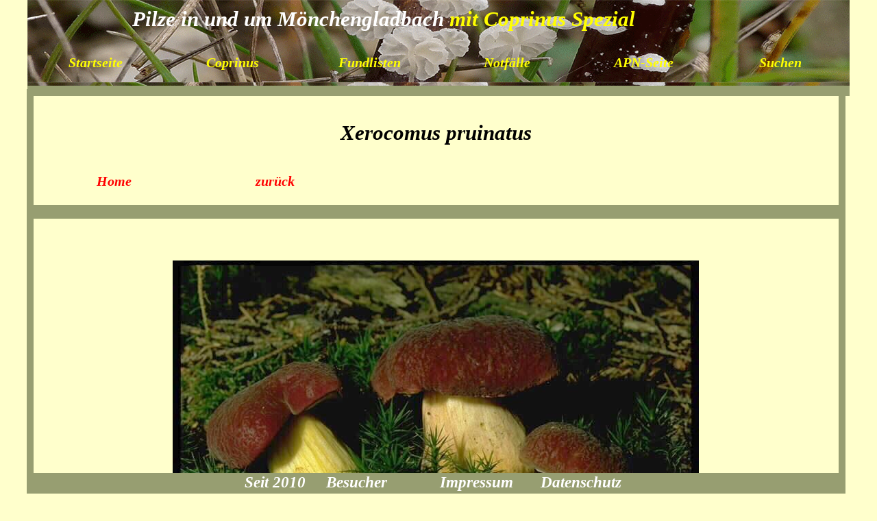

--- FILE ---
content_type: text/html
request_url: http://www.bender-coprinus.de/fundlisten/bilderfund/_xerocomus_pruinatus.html
body_size: 762
content:
<!DOCTYPE html PUBLIC "-//W3C//DTD XHTML 1.0 Transitional//EN" "http://www.w3.org/TR/xhtml1/DTD/xhtml1-transitional.dtd">
<html xmlns="http://www.w3.org/1999/xhtml">

<head>

<meta http-equiv="Content-Type" content="text/html; charset=iso-8859-1" />
<meta name="Author" content="Bender / Emmerich" />
<meta name="Keywords" content="Hans Bender,Pilze,Coprinus,Moenchengladbach,Volksgarten,Entoloma " />

 <title>Xerocomus pruinatus</title>

<link href="../../Stylesheet/aufbau-std.css" rel="stylesheet" type="text/css"  media="screen" />


</head>
<body>

<div id="top">
     <iframe name="oben" id="fr_oben" src="../../anfang/oben.htm"></iframe>
</div>

<div id="left">
     <iframe name="aktuell" id="fr_aktu" src="../../anfang/left-start.htm"></iframe>
</div>
         
<div id="main">

<a name="a"></a>

    <div class="tc">
      <span class="fsgg fwb"><br />Xerocomus pruinatus</span><br />
      <span class="fsm fwb"> </span> <br />
    </div>

    <div>&nbsp;</div>
    <div class="w100 fsm">
       <div class="w20 fl tc"><a href="../../anfang/startseite.html"    class="gleich">Home</a></div>
       <div class="w20 fl tc"><a href="javascript:history.back()"    class="gleich">zur&uuml;ck</a></div>
       <div class="w60 fl tc">&nbsp;</div>
       <div class="w100 fn">&nbsp;</div> 
   </div>

    <div class="Rand">&nbsp;</div>
    <div >&nbsp;</div><div>&nbsp;</div>
   
  <div class="w90 dc">        
    <div class="tc">&nbsp;</div>

 
	           <div class="tc"><img SRC="../bilderjpg/xerocomus_pruinatus.jpg" height="512" width="768" class="zoom" /></div>
			   
	<div class="tc fsm fwb"><br />  <br /> </div>

   <div>&nbsp;<br />&nbsp;</div>  
</div>

</div>
		
</body>
</html>

--- FILE ---
content_type: text/html
request_url: http://www.bender-coprinus.de/anfang/oben.htm
body_size: 845
content:
<!DOCTYPE html PUBLIC "-//W3C//DTD XHTML 1.0 Transitional//EN" "http://www.w3.org/TR/xhtml1/DTD/xhtml1-transitional.dtd">
<html xmlns="http://www.w3.org/1999/xhtml">
<head>


<meta http-equiv="Content-Type" content="text/html; charset=iso-8859-1" />
<title>Logo oben</title>
<meta name="Author" content="Paul Emmerich" />
<meta name="Publisher" content="Hans Bender" />
<meta name="Copyright" content="Hans Bender , Paul Emmerich" />
<meta name="Keywords" content="Titelleiste Pilze MG">
<meta name="Description" content="Hans Bender" />
<meta name="Page-topic" content="Pilze" />
<meta name="Audience" content="Alle" />
<meta name="Content-language" content="DE" />
<meta name="Page-type" content="Private Homepage" />
<meta name="Robots" content="noindex" />

<link href="../Stylesheet/top.css" rel="stylesheet" type="text/css" media="screen" />

</head>

<body>

<div id="oben" class="w100">&nbsp;</div>
<div id="rand" class="w100">&nbsp;</div>

<div id="div_m" class="Dis_neu nobr">&nbsp;<br >
          <a href="menue.html" target="_top" > <img src="../Picture/menue.gif" width="100" height="100" alt=" " > </a></div>
</div>
	 


<div id="ebene1" class="w100 fl tl fsgg fwb">
       <span class="nobr fwb"> Pilze in und um  M&ouml;nchengladbach </span>
	   <span class="nobr"> <a href="../fundlisten/fundliste_aga.html" target="_top">mit Coprinus Spezial</a></span>
</div>


<div id="nav_alt"  class="w100 Dis_alt">
        <div class="w16 tc fl fsm"><a href="startseite.html" target="_top">Startseite</a></div>
		<div class="w16 tc fl fsm"><a href="../coprinus/subsekti.html" target="_top">Coprinus</a></div>
		<div class="w16 tc fl fsm"><a href="../fundlisten/fundliste_mg.html" target="_top">Fundlisten</a></div>
		<div class="w16 tc fl fsm"><a href="c_gift_notrufzentralen.html" target="_top">Notf&auml;lle</a></div>
		<div class="w16 tc fl fsm"><a href="../apn-homepage/index.html" target="_top">APN-Seite</a></div>
		<div class="w16 tc fl fsm"><a href="suchen.html" target="_top">Suchen</a></div>
		<div class="w100 fn"></div>    
</div>

<script src="../Script/nav_div.js"></script>

</body>

</html>


--- FILE ---
content_type: text/html
request_url: http://www.bender-coprinus.de/anfang/left-start.htm
body_size: 427
content:
<!DOCTYPE html> 
<html lang="de">

<head>
<meta charset="UTF-8">

<title>Aktuelle Leiste der privaten Webseite >Bender</title>

<meta name="description" content="Header Webseite Bender" >
<meta name="author" content="Paul Emmerich" >
<meta name="revisit-after" content="7 days">
<meta name="robots" content="noindex,nofollow">

<meta name="viewport" content="width=device-width, initial-scale=0.6, minimum-scale=0.5, user-scalable=yes"> 


<head> 


<style>
<!--
body        { margin-left: 0px;	margin-top: 0px;  overflow: hidden;}	

#fr_aktuell { border: 0;	overflow: hidden; width: 100%;}
-->
</style>


</head>
<body>

    <div><iframe id="fr_aktuell" src="menueleiste.htm"></iframe></div>


</body>
</html>


--- FILE ---
content_type: text/html
request_url: http://www.bender-coprinus.de/anfang/menueleiste.htm
body_size: 805
content:
<!DOCTYPE html> 
<html lang="de">

<head>
<meta charset="UTF-8">

<title>Fußleiste der privaten Webseite Bender</title>

<meta name="description" content="Fußleiste der privaten Webseite Bender" >
<meta name="author" content="Paul Emmerich" >
<meta name="revisit-after" content="7 days">
<meta name="robots" content="noindex,nofollow">

<meta name="viewport" content="width=device-width, initial-scale=0.6, minimum-scale=0.5, user-scalable=yes"> 


<style type="text/css">
*{font-size:1.1em;}.w100{width:100%;}body{margin-left:0in;}a:hover,a:link,a:visited,*{text-decoration:none;}*,a:link,a:visited{color:#fff;}*,a:hover,a:link,a:visited{font-weight:bold;}*{font-style:italic;}[class~=h30]{height:.3125in;}*{font-family:"Times New Roman",Times,serif;}body{margin-top:0pc;}[class~=tc]{text-align:center;}[class~=line2]{display:inline;}body{overflow:hidden;}body{background-color:#979e71;}[class~=line1]{display:none;}a:hover{color:#0f6;}@media screen and (min-width:  800px){[class~=line2]{display:none;}.line1{display:inline;}}
</style>

<?php   include('counter.php');  ?>

</head>

<body>

      <div class="w100 h30 tc">
	              <span class="line1">
	              Seit 2010 &nbsp; <?php  print $data_counter['visits'];?> &nbsp; Besucher &nbsp;&nbsp;&nbsp;
	              &nbsp;&nbsp;&nbsp; &nbsp;&nbsp;&nbsp;</span>
							   
	              <a href="impressum.html" target="_top">Impressum</a>&nbsp;&nbsp;&nbsp; &nbsp;&nbsp;&nbsp;
			      <a href="datenschutz.html" target="_top">Datenschutz</a>
							   
				  <span class="line2"><br>
				  Seit 2010 &nbsp; <?php  print $data_counter['visits'];?> &nbsp; Besucher &nbsp;</span>	   
	  </div>
</body>
</html>


--- FILE ---
content_type: text/css
request_url: http://www.bender-coprinus.de/Stylesheet/aufbau-std.css
body_size: 1602
content:
/* CSS Document    mit Bildschirmanpassungen  Webseite Bender */

body{background-color: #FFFFCC;margin-left: 0px;margin-top: 0px;overflow-x: hidden}*{font-size:1.02em;color:#000000;font-style: italic;font-weight: normal;font-family: "Times New Roman", Times, serif}a:link{text-decoration: none;color:#FF0000;font-weight: bold}a:visited{text-decoration: none;color:#FF0000;font-weight: bold}a:hover{text-decoration: underline;color:#000000;font-weight: bold}a.gleich:link{text-decoration: none;color:#FF0000;font-weight: bold}a.gleich:visited{text-decoration: none;color:#FF0000;font-weight: bold}a.gleich:hover{text-decoration: underline;color:#000000;font-weight: bold}a.back:link{text-decoration: none;color: #FF0000;font-weight: bold}a.back:hover{text-decoration: none;color: #00FF66;font-weight: bold}.jump_ext{a.target: _top}hr{width: 95%;border-top: 2px solid #979E71 }.nobr{white-space:nowrap}.zoom{max-width: 100%;height: auto}.Rand{background-color: #979E71}.bg{background-color: #FFFFEE}.bg_grau{background-color: #999999}.bg_hgrau{background-color: #C0C0C0}.bg05{background-color: rgba(235,235,235,0.8)}.Rand-border{border-color: #979E71}.Rand-src{border:1px solid #FF0000}.Rand-alt{background-color: #FFCC00}.navdiv_style{background-color:#FFFFEE;border:2px solid #999999}.DisI{display:inline}.Dis{display:none}.dim{opacity: 1}hr{height: 2px;border: 0;background-color: #979E71;margin-left: auto;margin-right: auto}hr.pdwm{height: 4px;border: 0;background-color: #979E71;margin-left: auto;margin-right: auto}h1{font-size: 1.30em;font-weight: bold}h2{font-size: 1.15em;font-weight: bold}h3{font-size: 1.02em;font-weight: bold}h4 a[name]{display:block;height:100px}.fsn{font-size: 1em}.fsm{font-size: 1.15em}.fsg{font-size: 1.4em}.fsgg{font-size: 1.8em}.fwb{font-weight: bold}.co-rot{color: #FF0000}.co-black{color: #000000}.co-grau{color: #999999}.co-white{color: #FFFFFF}.h5{height:5px}.h10{height:10px}.h25{height:25px}.h40{height:40px}.h80{height:80px}.h120{height: 120px}.w1{width:1%}.w2{width: 2%}.w5{width:5%}.w33{width: 33.33%}.w3x{width: 33%}.w49{width: 49%}.w10{width: 10%}.w15{width: 15%}.w20{width: 20%}.w25{width: 25%}.w30{width: 30%}.w40{width: 40%}.w50{width: 50%}.w60{width: 60%}.w70{width: 70%}.w80{width: 80%}.w90{width: 90%}.w96{width: 96%}.w100{width: 100%}.ws1 , .ws7{width: 15%}.ws2 , .ws6{width: 33%}.ws3 , .ws5{width:1%}.ws4{width: 2%;height: 25px}.whr{width: 49%}.ws1-pw , .ws7-pw{width: 15%}.ws2-pw , .ws6-pw{width: 33%}.ws1-nf{width: 10%}.ws2-nf , .ws6-nf{width: 32%}.ws7-nf{width: 22%}.wsm-nf{width:43%}.sp-l{width: 10%}.sp-lm, .sp-mr{width: 32%}.sp-r{width: 22%}.ww3{width: 33.3%}.ww4{width: 25%}.ww5{width: 20%}.fl{float: left}.fr{float: right}.fn{clear: both}.b0{border: 0px solid #979E71}.b2{border: 2px solid #979E71;border-spacing: 1px}.b5{border: 5px solid #979E71;border-spacing: 1px}.b2l{border-left: 2px solid #979E71;border-spacing: 1px}.b2r{border-right: 2px solid #979E71;border-spacing: 1px}.tl{text-align: left}.tc{text-align: center}.tr{text-align: right}.tb{vertical-align: bottom}.tt{vertical-align: top}.dl{margin-right: auto}.dc{margin-left: auto;margin-right: auto}.dr{margin-left: auto}.dw{width: 90%}.tu{text-decoration: underline}.z4{z-index:4}#head{display: none}#back{width: 20%;top: 95px;left: 80%;position: fixed;z-index:10;font-size: 1.4em}#fr_nav-cop{overflow: hidden;height: 190px;left: 0;right: 0;margin: auto;width: 600px;top: 300px;position: fixed;border: 2px}#fr_nav-pw{overflow: hidden;height: 180px;width:100%;border: 0}#fr_nav-nf{overflow: hidden;height: 125px;width:100%;border: 0}#fr_oben{margin-left: auto;margin-right: auto;border: 0;overflow: hidden;height: 140px;width:100%}#fr_aktu{margin-left: auto;margin-right: auto;border: 0;overflow: hidden;height: 60px;width:100%}#top{width:100%;padding: 0;margin: 0;height: 140px;position: absolute;z-index:5}#left{width:100%;padding: 0;margin: 0;height:60px;bottom: 0px;left: 0px;position: fixed;z-index:4}#main{width:100%;padding: 0;margin: 0;height: 100%;top: 130px;border: 0px solid #979E71;position: relative;z-index:2}#headl{width:100%;top: 140px;height: 40px;position: fixed;z-index:5}#hilfe{width: 90%;padding: 0;margin: 0;top: 150px;left: 0;right: 0;margin: auto;position: fixed}.hilfe_R{display: block}@media screen and (min-height: 800px){#top{position: fixed}}@media screen and (max-height: 800px){#top{position: absolute}#hilfe{top: 20px}#fr_nav-cop{top: 150px}#headl{top: 0px}}@media screen and (min-width:800px){#left , #fr_aktu{height: 30px }}@media screen and (min-width: 1000px){.auf{font-size: 18px;color: #FFFFFF;font-weight: bold}a.back:link{text-decoration: none;color: #FFFF00;font-weight: bold}a.back:hover{text-decoration: none;color: #00FF66;font-weight: bold}.hilfe_R{display:none}}@media screen and (min-width: 1200px){#left , #fr_aktu , #top{width: 1200px;left: 0;right: 0;margin: auto}#headl{width: 1170px;left: 0;right: 0;margin: auto}#main{width: 1175px;position: relative;left: 0;right: 0;margin: auto;border: 10px solid #979E71}#hilfe{width: 1080px;position:fixed;left: 0;right: 0;margin: auto}#back{left: 1100px}.hilfe_R{display:none}}@media screen and (min-resolution: 192dpi) and (min-resolution: 2dppx){#head , .hilfe_R{display: block}#left{display:none}#headl{top: 0px}#fr_nav-cop{left: 300px}#top{width: 100%;position: absolute}#main{width: 100%;position: relative;top: 125px;left: 0px}#hilfe{width:90%;position: fixed;top: 20px;left: 0px}, #hesd{display:block}@media screen and (orientation: landscape){#head{display: none}}}

--- FILE ---
content_type: text/css
request_url: http://www.bender-coprinus.de/Stylesheet/top.css
body_size: 1136
content:
/* CSS Document in  Rahmen , oben , home-spav */

a:hover,a:link,a:visited{text-decoration:none}#oben{width:100%}[class~=navh-div-style]{background-color:#ffe}#oben{height:93.75pt}[class~=navh-div-style]{border-left-width:1.5pt}#oben{left:0pc}a:visited,a:link{color:#ff0}[class~=navh-div-style]{border-bottom-width:1.5pt}#oben,#div_m{top:0px}[class~=navh-div-style]{border-right-width:1.5pt}[class~=navh-div-style]{border-top-width:1.5pt}[class~=navh-div-style]{border-left-style:solid}#oben{z-index:7}[class~=navh-div-style]{border-bottom-style:solid}[class~=navh-div-style]{border-right-style:solid}a:link,[class~=fwb],[class~=navh-div],a:visited{font-weight:bold}[class~=navh-div] a:hover{color:#0f0}[class~=navh-div-style]{border-top-style:solid}#div_m,#oben,#rand,#ebene1,#nav_alt{position:absolute}#oben{background:url("../Picture/oben-120.gif")}#div_m{width:10%}#div_m{height:4.6875pc}[class~=navh-div-style]{border-left-color:black}#div_m{left:1%}#ebene1,#div_m,#nav_alt{z-index:8}*{font-size:1.02em}[class~=navh-div-style]{border-bottom-color:black}#ebene1{width:89%}[class~=navh-div-style]{border-right-color:black}#ebene1{height:52.5pt}#ebene1{top:.625pc}[class~=navh-div-style]{border-top-color:black}[class~=navh-div-style]{border-image:none}#ebene1{left:153px}#nav_alt,#rand{width:100%}*{color:#fff}#nav_alt{height:1.25pc}[class~=navh-div-style]{font-size:1em}.navh-div-grau{color:#999}#nav_alt{top:.833333333in}[class~=navh-div]{color:#fff}body{margin-left:0pt}[class~=navh-div]{height:1.5625pc}.nobr{white-space:nowrap}[class~=fsm]{font-size:1.15em}#div_m1,#rand,#nav_alt{left:0pt}[class~=fsg]{font-size:1.4em}*{font-style:italic}*{font-weight:normal}[class~=fsgg]{font-size:1.8em}#rand{height:.9375pc}#rand{top:93.75pt}#rand{z-index:10}#rand{background-color:#979e71}#div_m1{width:6.25pc}[class~=fl]{float:left}[class~=fr]{float:right}.fn{clear:both}.tc{text-align:center}[class~=tr]{text-align:right}#div_m1{height:56.25pt}[class~=w10]{width:10%}[class~=w20]{width:20%}#div_m1{top:37.5pt}#div_m1{position:fixed}[class~=w25]{width:25%}#div_m1{z-index:9}#div_m1{background-color:#000}*{font-family:"Times New Roman",Times,serif}body{margin-top:0in}[class~=w33]{width:33.33%}[class~=w40]{width:40%}.w50{width:50%}.w16{width:16.66%}[class~=w100],[class~=zoom]{width:100%}[class~=h5]{height:.052083333in}.h10{height:.104166667in}a:hover{color:#0f6}.h20{height:15pt}[class~=h60]{height:45pt}[class~=zoom]{height:auto}a:hover{font-weight:bold}.dim{opacity:.1}[class~=Dis_neu]{display:inline-table}[class~=Dis_alt]{display:none}[class~=navh-div] a{color:#000}[class~=navh-div] a{text-decoration:none}[class~=navh-div] a{display:block}body{overflow:hidden}@media screen and (min-width: 400px){.navh-div-style{background-color:#ffe}.navh-div-style{border-left-width:.125pc}.navh-div-style{border-bottom-width:.125pc}.navh-div-style{border-right-width:.125pc}.navh-div-style{border-top-width:.125pc}.navh-div-style{border-left-style:solid}.navh-div-style{border-bottom-style:solid}.navh-div-style{border-right-style:solid}.navh-div-style{border-top-style:solid}.navh-div-style{border-left-color:black}.navh-div-style{border-bottom-color:black}.navh-div-style{border-right-color:black}.navh-div-style{border-top-color:black}.navh-div-style{border-image:none}.navh-div-style{font-size:1.05em}}@media screen and (min-width: 800px){[class~=Dis_neu]{display:none}[class~=Dis_alt]{display:inline-table}}@media screen and (min-width: 1420px){}@media screen and (min-resolution: 192dpi) and (min-resolution: 2dppx){.Dis_neu{display:inline-table}[class~=Dis_alt]{display:none}[class~=navh-div-style]{background-color:#ffe}[class~=navh-div-style]{border-left-width:.125pc}[class~=navh-div-style]{border-bottom-width:.125pc}[class~=navh-div-style]{border-right-width:.125pc}[class~=navh-div-style]{border-top-width:.125pc}[class~=navh-div-style]{border-left-style:solid}[class~=navh-div-style]{border-bottom-style:solid}[class~=navh-div-style]{border-right-style:solid}[class~=navh-div-style]{border-top-style:solid}[class~=navh-div-style]{border-left-color:black}[class~=navh-div-style]{border-bottom-color:black}[class~=navh-div-style]{border-right-color:black}[class~=navh-div-style]{border-top-color:black}[class~=navh-div-style]{border-image:none}[class~=navh-div-style]{font-size:1.05em}}

--- FILE ---
content_type: application/javascript
request_url: http://www.bender-coprinus.de/Script/nav_div.js
body_size: 300
content:
// JavaScript Document

i = 0 ;
time = 2000 //zeit im millisekunden, Bsp: 2 sek

document.getElementById('ebene1').style.display = 'inline' ;
document.getElementById('ebene2').style.display = 'none' ;

function einblenden() {
	
with(document.getElementById('ebene1').style){
    if(display=="inline"){
    display="none";
    } else {
    display="inline";
    }
    }

with(document.getElementById('ebene2').style){
    if(display=="none"){
    display="inline" ; fadein() ;
    } else {
    display="none"   ; i = 0 ;
    }
	}
    }

function fadein() {
    if( i < 100 ) {
    document.getElementById('fade2').style.opacity = i++ / 100;
    setTimeout("fadein()", 4);
    }
    }